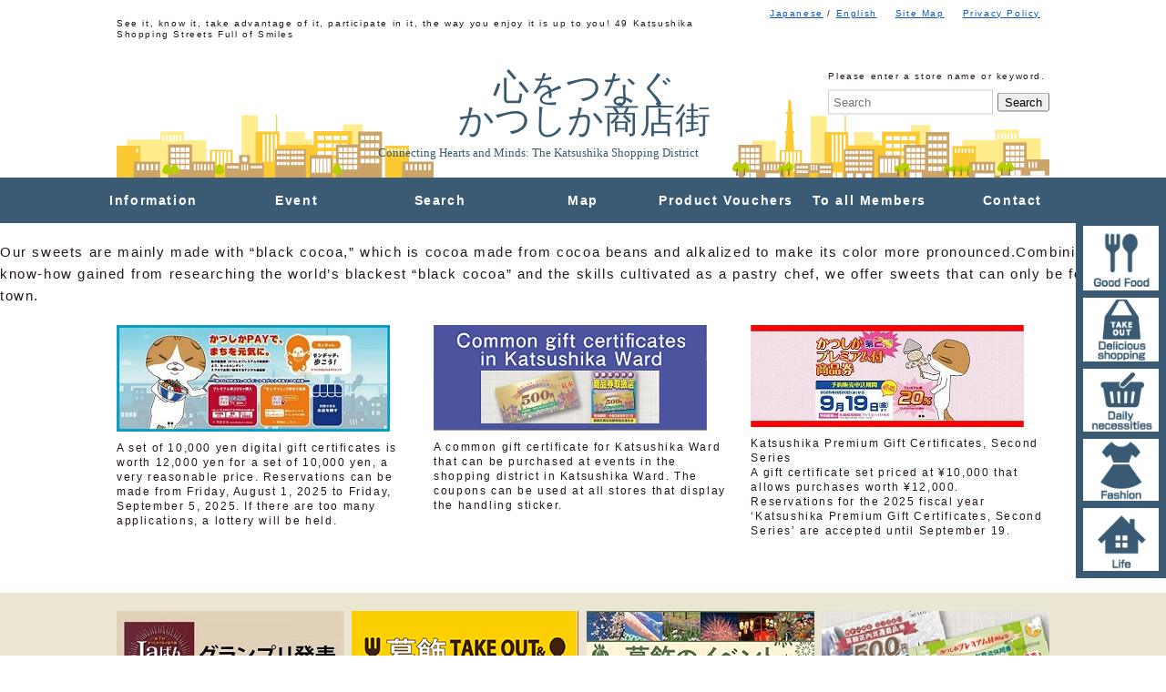

--- FILE ---
content_type: text/html; charset=UTF-8
request_url: https://www.en.katsushika-kushouren.jp/store_arcade/m001/
body_size: 6507
content:

<!doctype html>
<html lang="en">
<head>
  
		<!-- All in One SEO 4.0.18 -->
		<title>Minori Shotenkai - Katsushika-ku Shopping Street Federation</title>
		<link rel="canonical" href="https://www.en.katsushika-kushouren.jp/store_arcade/m001/" />
		<link rel="next" href="https://www.en.katsushika-kushouren.jp/store_arcade/m001/page/2/" />

		<!-- Global site tag (gtag.js) - Google Analytics -->
<script async src="https://www.googletagmanager.com/gtag/js?id=UA-211545236-2"></script>
<script>
 window.dataLayer = window.dataLayer || [];
 function gtag(){dataLayer.push(arguments);}
 gtag('js', new Date());

 gtag('config', 'UA-211545236-2');
</script>

<!-- Global site tag (gtag.js) - Google Analytics -->
<script async src="https://www.googletagmanager.com/gtag/js?id=G-ZGCZF3FNQR"></script>
<script>
window.dataLayer = window.dataLayer || [];
function gtag(){dataLayer.push(arguments);}
gtag('js', new Date());

gtag('config', 'G-ZGCZF3FNQR');
</script>
		<script type="application/ld+json" class="aioseo-schema">
			{"@context":"https:\/\/schema.org","@graph":[{"@type":"WebSite","@id":"https:\/\/www.en.katsushika-kushouren.jp\/#website","url":"https:\/\/www.en.katsushika-kushouren.jp\/","name":"Katsushika-ku Shopping Street Federation","publisher":{"@id":"https:\/\/www.en.katsushika-kushouren.jp\/#organization"}},{"@type":"Organization","@id":"https:\/\/www.en.katsushika-kushouren.jp\/#organization","name":"Katsushika-ku Shopping Street Federation","url":"https:\/\/www.en.katsushika-kushouren.jp\/"},{"@type":"BreadcrumbList","@id":"https:\/\/www.en.katsushika-kushouren.jp\/store_arcade\/m001\/#breadcrumblist","itemListElement":[{"@type":"ListItem","@id":"https:\/\/www.en.katsushika-kushouren.jp\/#listItem","position":"1","item":{"@id":"https:\/\/www.en.katsushika-kushouren.jp\/#item","name":"\u30db\u30fc\u30e0","url":"https:\/\/www.en.katsushika-kushouren.jp\/"},"nextItem":"https:\/\/www.en.katsushika-kushouren.jp\/store_arcade\/a01\/#listItem"},{"@type":"ListItem","@id":"https:\/\/www.en.katsushika-kushouren.jp\/store_arcade\/a01\/#listItem","position":"2","item":{"@id":"https:\/\/www.en.katsushika-kushouren.jp\/store_arcade\/a01\/#item","name":"Shinkoiwa Area","url":"https:\/\/www.en.katsushika-kushouren.jp\/store_arcade\/a01\/"},"nextItem":"https:\/\/www.en.katsushika-kushouren.jp\/store_arcade\/m001\/#listItem","previousItem":"https:\/\/www.en.katsushika-kushouren.jp\/#listItem"},{"@type":"ListItem","@id":"https:\/\/www.en.katsushika-kushouren.jp\/store_arcade\/m001\/#listItem","position":"3","item":{"@id":"https:\/\/www.en.katsushika-kushouren.jp\/store_arcade\/m001\/#item","name":"Minori Shotenkai","url":"https:\/\/www.en.katsushika-kushouren.jp\/store_arcade\/m001\/"},"previousItem":"https:\/\/www.en.katsushika-kushouren.jp\/store_arcade\/a01\/#listItem"}]},{"@type":"CollectionPage","@id":"https:\/\/www.en.katsushika-kushouren.jp\/store_arcade\/m001\/#collectionpage","url":"https:\/\/www.en.katsushika-kushouren.jp\/store_arcade\/m001\/","name":"Minori Shotenkai - Katsushika-ku Shopping Street Federation","inLanguage":"ja","isPartOf":{"@id":"https:\/\/www.en.katsushika-kushouren.jp\/#website"},"breadcrumb":{"@id":"https:\/\/www.en.katsushika-kushouren.jp\/store_arcade\/m001\/#breadcrumblist"}}]}
		</script>
		<!-- All in One SEO -->

<link rel="alternate" type="application/rss+xml" title="Katsushika-ku Shopping Street Federation &raquo; Minori Shotenkai 所属商店街 のフィード" href="https://www.en.katsushika-kushouren.jp/store_arcade/m001/feed/" />
<style id='wp-img-auto-sizes-contain-inline-css' type='text/css'>
img:is([sizes=auto i],[sizes^="auto," i]){contain-intrinsic-size:3000px 1500px}
/*# sourceURL=wp-img-auto-sizes-contain-inline-css */
</style>
<style id='wp-emoji-styles-inline-css' type='text/css'>

	img.wp-smiley, img.emoji {
		display: inline !important;
		border: none !important;
		box-shadow: none !important;
		height: 1em !important;
		width: 1em !important;
		margin: 0 0.07em !important;
		vertical-align: -0.1em !important;
		background: none !important;
		padding: 0 !important;
	}
/*# sourceURL=wp-emoji-styles-inline-css */
</style>
<style id='wp-block-library-inline-css' type='text/css'>
:root{--wp-block-synced-color:#7a00df;--wp-block-synced-color--rgb:122,0,223;--wp-bound-block-color:var(--wp-block-synced-color);--wp-editor-canvas-background:#ddd;--wp-admin-theme-color:#007cba;--wp-admin-theme-color--rgb:0,124,186;--wp-admin-theme-color-darker-10:#006ba1;--wp-admin-theme-color-darker-10--rgb:0,107,160.5;--wp-admin-theme-color-darker-20:#005a87;--wp-admin-theme-color-darker-20--rgb:0,90,135;--wp-admin-border-width-focus:2px}@media (min-resolution:192dpi){:root{--wp-admin-border-width-focus:1.5px}}.wp-element-button{cursor:pointer}:root .has-very-light-gray-background-color{background-color:#eee}:root .has-very-dark-gray-background-color{background-color:#313131}:root .has-very-light-gray-color{color:#eee}:root .has-very-dark-gray-color{color:#313131}:root .has-vivid-green-cyan-to-vivid-cyan-blue-gradient-background{background:linear-gradient(135deg,#00d084,#0693e3)}:root .has-purple-crush-gradient-background{background:linear-gradient(135deg,#34e2e4,#4721fb 50%,#ab1dfe)}:root .has-hazy-dawn-gradient-background{background:linear-gradient(135deg,#faaca8,#dad0ec)}:root .has-subdued-olive-gradient-background{background:linear-gradient(135deg,#fafae1,#67a671)}:root .has-atomic-cream-gradient-background{background:linear-gradient(135deg,#fdd79a,#004a59)}:root .has-nightshade-gradient-background{background:linear-gradient(135deg,#330968,#31cdcf)}:root .has-midnight-gradient-background{background:linear-gradient(135deg,#020381,#2874fc)}:root{--wp--preset--font-size--normal:16px;--wp--preset--font-size--huge:42px}.has-regular-font-size{font-size:1em}.has-larger-font-size{font-size:2.625em}.has-normal-font-size{font-size:var(--wp--preset--font-size--normal)}.has-huge-font-size{font-size:var(--wp--preset--font-size--huge)}.has-text-align-center{text-align:center}.has-text-align-left{text-align:left}.has-text-align-right{text-align:right}.has-fit-text{white-space:nowrap!important}#end-resizable-editor-section{display:none}.aligncenter{clear:both}.items-justified-left{justify-content:flex-start}.items-justified-center{justify-content:center}.items-justified-right{justify-content:flex-end}.items-justified-space-between{justify-content:space-between}.screen-reader-text{border:0;clip-path:inset(50%);height:1px;margin:-1px;overflow:hidden;padding:0;position:absolute;width:1px;word-wrap:normal!important}.screen-reader-text:focus{background-color:#ddd;clip-path:none;color:#444;display:block;font-size:1em;height:auto;left:5px;line-height:normal;padding:15px 23px 14px;text-decoration:none;top:5px;width:auto;z-index:100000}html :where(.has-border-color){border-style:solid}html :where([style*=border-top-color]){border-top-style:solid}html :where([style*=border-right-color]){border-right-style:solid}html :where([style*=border-bottom-color]){border-bottom-style:solid}html :where([style*=border-left-color]){border-left-style:solid}html :where([style*=border-width]){border-style:solid}html :where([style*=border-top-width]){border-top-style:solid}html :where([style*=border-right-width]){border-right-style:solid}html :where([style*=border-bottom-width]){border-bottom-style:solid}html :where([style*=border-left-width]){border-left-style:solid}html :where(img[class*=wp-image-]){height:auto;max-width:100%}:where(figure){margin:0 0 1em}html :where(.is-position-sticky){--wp-admin--admin-bar--position-offset:var(--wp-admin--admin-bar--height,0px)}@media screen and (max-width:600px){html :where(.is-position-sticky){--wp-admin--admin-bar--position-offset:0px}}
/*wp_block_styles_on_demand_placeholder:697f3db8864ba*/
/*# sourceURL=wp-block-library-inline-css */
</style>
<style id='classic-theme-styles-inline-css' type='text/css'>
/*! This file is auto-generated */
.wp-block-button__link{color:#fff;background-color:#32373c;border-radius:9999px;box-shadow:none;text-decoration:none;padding:calc(.667em + 2px) calc(1.333em + 2px);font-size:1.125em}.wp-block-file__button{background:#32373c;color:#fff;text-decoration:none}
/*# sourceURL=/wp-includes/css/classic-themes.min.css */
</style>
<link rel='stylesheet' id='wp-pagenavi-css' href='https://www.en.katsushika-kushouren.jp/wp-content/plugins/wp-pagenavi/pagenavi-css.css?ver=2.70' type='text/css' media='all' />
<link rel="https://api.w.org/" href="https://www.en.katsushika-kushouren.jp/wp-json/" /><link rel="alternate" title="JSON" type="application/json" href="https://www.en.katsushika-kushouren.jp/wp-json/wp/v2/store_arcade/3" /><link rel="EditURI" type="application/rsd+xml" title="RSD" href="https://www.en.katsushika-kushouren.jp/xmlrpc.php?rsd" />
<meta name="generator" content="WordPress 6.9" />
  <meta charset="UTF-8">
  <meta name="viewport" content="width=device-width, initial-scale=1.0">
  <meta http-equiv="X-UA-Compatible" content="ie=edge">
  <meta name="format-detection" content="telephone=no">
  
  <link rel="stylesheet" media="all" href="https://www.en.katsushika-kushouren.jp/wp-content/themes/katsushika/assets/css/reset.css">
  <link rel="stylesheet" media="all" href="https://www.en.katsushika-kushouren.jp/wp-content/themes/katsushika/assets/css/layout.css">
  <link rel="canonical" href="">
  
  <script src="https://code.jquery.com/jquery-3.5.1.min.js"></script>
  <script src="//maps.googleapis.com/maps/api/js?key=AIzaSyB_1ybJiIeUs6pFfcNbVnc0lYmx5B7sTwE"></script>
  
  <script src="https://www.en.katsushika-kushouren.jp/wp-content/themes/katsushika/assets/js/script.js"></script>
    
  <!-- Global site tag (gtag.js) - Google Analytics -->
<script async src="https://www.googletagmanager.com/gtag/js?id=G-V2KYQZ7Z7E"></script>
<script>
  window.dataLayer = window.dataLayer || [];
  function gtag(){dataLayer.push(arguments);}
  gtag('js', new Date());
  gtag('config', 'G-V2KYQZ7Z7E');
</script>
<link rel="icon" href="https://www.katsushika-kushouren.jp/wp-content/themes/katsushika/assets/img/favicon.ico">
</head>
<body id="home" onload="initialize()">
  <header class="l-header">
    <div class="p-header__wrap c-inner">
      <div class="p-header__set">
        <p class="p-header__lead">See it, know it, take advantage of it, participate in it, the way you enjoy it is up to you! 49 Katsushika Shopping Streets Full of Smiles</p>
        <nav class="p-header__nav">
          <ul class="p-header__list">
            <li class="p-header__item"><a href="https://www.katsushika-kushouren.jp/">Japanese</a> / <a href="https://www.en.katsushika-kushouren.jp/">English</a></li>
            <li class="p-header__item"><a href="/sitemap/">Site Map</a></li>
            <li class="p-header__item"><a href="/privacy/">Privacy Policy	</a></li>
          </ul>
        </nav>
        <p class="p-header__logo"><a href="/"><img src="https://www.en.katsushika-kushouren.jp/wp-content/themes/katsushika/assets/img/common/img_logo.svg" alt="Katsushika-ku Shopping Street Federation" /></a></p>
        <div class="l-header__set--into">
          
          <div class="p-header__search">
            <p class="p-header__search--text">Please enter a store name or keyword.</p>
            <form id="form" action="https://www.en.katsushika-kushouren.jp/" method="get" class="p-header__search-inner">
    <input id="s-box" name="s" type="text" class="p-header__search--input" placeholder="Search"/>
    <button type="submit" class="p-header__search--submit" id="s-btn-area"><div id="s-btn">Search</div></button>
</form>          </div>
        </div>
      </div>
    </div>
    <nav class="l-header__nav-toggle">
        <div>
         <span></span> <span></span> <span></span>
        </div>
    </nav>
    <nav class="l-header__sp">
          <ul class="l-header__sp-list">
            <li class="l-header__sp-item"><a class="l-header__sp-item-link" href="/">TOP</a>
            <li class="l-header__sp-item"><a class="l-header__sp-item-link" href="#">Information</a>
              <ul class="l-header__sp-child">
                  <li><a href="/message/">Message</a></li>
                  <li><a href="/introduction/">Introduction</a></li>
                  <li><a href="/about/">Information</a></li>
                  <li><a href="#">Contents</a></li>
                 <li><a href="/kushouren-news/">News</a></li>
                  <li><a href="/entry/">Membership</a></li>
              </ul>
            </li>
            <li class="l-header__sp-item"><a class="l-header__sp-item-link no-move" href="/#event">Event</a></li>
            <li class="l-header__sp-item"><a class="l-header__sp-item-link no-move" href="/#store">Search</a></li>
            <li class="l-header__sp-item"><a class="l-header__sp-item-link no-move" href="/#map">Map</a></li>
            <!--<li class="l-header__sp-item"><a class="l-header__sp-item-link" href="https://www.katsushika-kushouren.jp/katsushika_takeout_and_demaetenpo/" target="_blank">akeout & Delivery</a></li>-->
            <li class="l-header__sp-item"><a class="l-header__sp-item-link" href="https://www.katsushika-kushouren.jp/ticket/">Product Vouchers</a></li>
            
            <li class="l-header__sp-item"><a class="l-header__sp-item-link" href="/members/">To all Members</a></li>
            <li class="l-header__sp-item"><a class="l-header__sp-item-link" href="/contact/">Contact</a></li>
            <li class="l-header__sp-item"><a class="l-header__sp-item-link" href="http://www.katsushika-kushouren.jp/" target="_blank">Japanese</a></li>
          </ul>
        </nav>
  </header>
  
  <nav class="gnav__wrap">
    <ul class="gnav">
      <li><a href="#">Information</a>
        <ul>
            <li><a href="/message/">Message</a></li>
            <li><a href="/introduction/">Introduction</a></li>
            <li><a href="/about/">Information</a></li>
            <li><a href="#">Contents</a></li>
            <li><a href="/kushouren-news/">News</a></li>
            <li><a href="/entry/">Membership</a></li>
        </ul>
      </li>
      <li><a href="/#event">Event</a></li>
      <li><a href="/#store">Search</a></li>
      <li><a href="/#map">Map</a></li>
      <!--<li><a href="http://www.katsushika-kushouren.jp/katsushika_takeout_and_demaetenpo/" target="_blank">Takeout & Delivery	</a></li>-->
      <li><a href="/ticket/">Product Vouchers	</a></li>
      <li><a href="/members/">To all Members</a></li>
      <li><a href="/contact/">Contact</a></li>
      
    </ul>
  </nav>  <main class="l-main l-under">
    <p>Our sweets are mainly made with &#8220;black cocoa,&#8221; which is cocoa made from cocoa beans and alkalized to make its color more pronounced.Combining the know-how gained from researching the world&#8217;s blackest &#8220;black cocoa&#8221; and the skills cultivated as a pastry chef, we offer sweets that can only be found in &#8220;this town.</p>
  </main>
    <script>
    jQuery(function($) {
  $('.error').prev().addClass('mw_wp_form_error');
});
</script>
  <footer class="l-footer">
    <div class="p-footer-top">
      <div class="c-inner p-footer__wrap">
        <nav class="p-footer__nav">
          <ul class="p-footer__nav--list">
                                        <li class="p-footer__nav--link"><a href="https://katsushika-pay.com/" target="_blank"><img src="https://www.en.katsushika-kushouren.jp/wp-content/uploads/katsushika-pay2025-300.jpg"></a><p>A set of 10,000 yen digital gift certificates is worth 12,000 yen for a set of 10,000 yen, a very reasonable price. Reservations can be made from Friday, August 1, 2025 to Friday, September 5, 2025. If there are too many applications, a lottery will be held.</p></li>
                        
                                        <li class="p-footer__nav--link"><a href="https://www.katsushika-kushouren.jp/ticket_area/" target="_blank"><img src="https://www.en.katsushika-kushouren.jp/wp-content/uploads/bnr_top_shohinken-en.jpg"></a><p>A common gift certificate for Katsushika Ward that can be purchased at events in the shopping district in Katsushika Ward. The coupons can be used at all stores that display the handling sticker.</p></li>
                        
                                        <li class="p-footer__nav--link"><a href="https://www.katsushikaku-premium.com/" target="_blank"><img src="https://www.en.katsushika-kushouren.jp/wp-content/uploads/2025premium-2-300.jpg"></a><p>Katsushika Premium Gift Certificates, Second Series<br />
A gift certificate set priced at ¥10,000 that allows purchases worth ¥12,000.<br />
Reservations for the 2025 fiscal year ‘Katsushika Premium Gift Certificates, Second Series’ are accepted until September 19.</p></li>
                      </ul>
        </nav>
      </div>
      <nav class="p-footer__bottom__nav">
        <ul class="p-footer__bottom__inner">
                                    <li class="p-footer__bottom__nav--link"><a href="https://www.en.katsushika-kushouren.jp/info/20250217-01/" target="_blank"><img src="https://www.en.katsushika-kushouren.jp/wp-content/uploads/bnr_japancup-2025.jpg"></a></li>
                                                <li class="p-footer__bottom__nav--link"><a href="https://www.katsushika-kushouren.jp/katsushika_takeout_and_demaetenpo/" target="_blank"><img src="https://www.en.katsushika-kushouren.jp/wp-content/uploads/img_banner_07-1.png"></a></li>
                                                <li class="p-footer__bottom__nav--link"><img src="https://www.en.katsushika-kushouren.jp/wp-content/uploads/event04.jpg"></li>
                                              <li class="p-footer__bottom__nav--link"><a href="/ticket/" target="_blank"><img src="https://www.en.katsushika-kushouren.jp/wp-content/uploads/bur_ticket.png"></a></li>
                    
</ul>
        
      </nav>
        <div class="p-footer__sitename">Katsushika-ku Shopping Street Federation</div>
        <p class="p-footer__address">Post 125-0062. 7-2-1 Aoto, Katsushika-ku, Tokyo (Techno Plaza Katsushika 3F)				</p>
        <nav class="p-footer__cat">
          <ul class="p-footer__cat--list">
            <li class="p-footer__cat--link"><a href="">Information</a></li>
            <li class="p-footer__cat--link"><a href="/#event">Event</a></li>
            <li class="p-footer__cat--link"><a href="/#store">Search</a></li>
            <li class="p-footer__cat--link"><a href="/#map">MAP</a></li>
            <!--<li class="p-footer__cat--link"><a href="/katsushika_takeout_and_demaetenpo/" target="_blank">Takeout & Delivery</a></li>-->
            <li class="p-footer__cat--link"><a href="/ticket/">Product Vouchers	</a></li>
            
            <li class="p-footer__cat--link"><a href="/members/">To all menbers</a></li>
            <li class="p-footer__cat--link"><a href="/contact/">Contact</a></li>
          </ul>
        </nav>
      </div>
 
    <p class="p-footer__copy">Copyright &copy; Katsushika-ku Shopping Street Federation</p>
  </footer>
      <nav class="c-sidebar__category">
  <ul class="c-sidebar__category--list">
    <li class="c-sidebar__category--item"><a href="/store_category/cat_eat/"><img src="https://www.en.katsushika-kushouren.jp/wp-content/themes/katsushika/assets/img/common/icon_cat_01.gif" alt="美味しいものを食べたい"></a></li>
    <li class="c-sidebar__category--item"><a href="/store_category/cat_tasty/"><img src="https://www.en.katsushika-kushouren.jp/wp-content/themes/katsushika/assets/img/common/icon_cat_02.gif" alt="美味しいものを買いたい"></a></li>
    <li class="c-sidebar__category--item"><a href="/store_category/cat_need/"><img src="https://www.en.katsushika-kushouren.jp/wp-content/themes/katsushika/assets/img/common/icon_cat_03.gif" alt="日用品を買いたい"></a></li>
    <li class="c-sidebar__category--item"><a href="/store_category/cat_fashion/"><img src="https://www.en.katsushika-kushouren.jp/wp-content/themes/katsushika/assets/img/common/icon_cat_04.gif" alt="ファッション"></a></li>
    <li class="c-sidebar__category--item"><a href="/store_category/cat_living/"><img src="https://www.en.katsushika-kushouren.jp/wp-content/themes/katsushika/assets/img/common/icon_cat_05.gif" alt="暮らし"></a></li>
  </ul
</nav>  <div class="c-pagetop"><a href="#home">▲</a></div>
  <script type="speculationrules">
{"prefetch":[{"source":"document","where":{"and":[{"href_matches":"/*"},{"not":{"href_matches":["/wp-*.php","/wp-admin/*","/wp-content/uploads/*","/wp-content/*","/wp-content/plugins/*","/wp-content/themes/katsushika/*","/*\\?(.+)"]}},{"not":{"selector_matches":"a[rel~=\"nofollow\"]"}},{"not":{"selector_matches":".no-prefetch, .no-prefetch a"}}]},"eagerness":"conservative"}]}
</script>
<script id="wp-emoji-settings" type="application/json">
{"baseUrl":"https://s.w.org/images/core/emoji/17.0.2/72x72/","ext":".png","svgUrl":"https://s.w.org/images/core/emoji/17.0.2/svg/","svgExt":".svg","source":{"concatemoji":"https://www.en.katsushika-kushouren.jp/wp-includes/js/wp-emoji-release.min.js?ver=6.9"}}
</script>
<script type="module">
/* <![CDATA[ */
/*! This file is auto-generated */
const a=JSON.parse(document.getElementById("wp-emoji-settings").textContent),o=(window._wpemojiSettings=a,"wpEmojiSettingsSupports"),s=["flag","emoji"];function i(e){try{var t={supportTests:e,timestamp:(new Date).valueOf()};sessionStorage.setItem(o,JSON.stringify(t))}catch(e){}}function c(e,t,n){e.clearRect(0,0,e.canvas.width,e.canvas.height),e.fillText(t,0,0);t=new Uint32Array(e.getImageData(0,0,e.canvas.width,e.canvas.height).data);e.clearRect(0,0,e.canvas.width,e.canvas.height),e.fillText(n,0,0);const a=new Uint32Array(e.getImageData(0,0,e.canvas.width,e.canvas.height).data);return t.every((e,t)=>e===a[t])}function p(e,t){e.clearRect(0,0,e.canvas.width,e.canvas.height),e.fillText(t,0,0);var n=e.getImageData(16,16,1,1);for(let e=0;e<n.data.length;e++)if(0!==n.data[e])return!1;return!0}function u(e,t,n,a){switch(t){case"flag":return n(e,"\ud83c\udff3\ufe0f\u200d\u26a7\ufe0f","\ud83c\udff3\ufe0f\u200b\u26a7\ufe0f")?!1:!n(e,"\ud83c\udde8\ud83c\uddf6","\ud83c\udde8\u200b\ud83c\uddf6")&&!n(e,"\ud83c\udff4\udb40\udc67\udb40\udc62\udb40\udc65\udb40\udc6e\udb40\udc67\udb40\udc7f","\ud83c\udff4\u200b\udb40\udc67\u200b\udb40\udc62\u200b\udb40\udc65\u200b\udb40\udc6e\u200b\udb40\udc67\u200b\udb40\udc7f");case"emoji":return!a(e,"\ud83e\u1fac8")}return!1}function f(e,t,n,a){let r;const o=(r="undefined"!=typeof WorkerGlobalScope&&self instanceof WorkerGlobalScope?new OffscreenCanvas(300,150):document.createElement("canvas")).getContext("2d",{willReadFrequently:!0}),s=(o.textBaseline="top",o.font="600 32px Arial",{});return e.forEach(e=>{s[e]=t(o,e,n,a)}),s}function r(e){var t=document.createElement("script");t.src=e,t.defer=!0,document.head.appendChild(t)}a.supports={everything:!0,everythingExceptFlag:!0},new Promise(t=>{let n=function(){try{var e=JSON.parse(sessionStorage.getItem(o));if("object"==typeof e&&"number"==typeof e.timestamp&&(new Date).valueOf()<e.timestamp+604800&&"object"==typeof e.supportTests)return e.supportTests}catch(e){}return null}();if(!n){if("undefined"!=typeof Worker&&"undefined"!=typeof OffscreenCanvas&&"undefined"!=typeof URL&&URL.createObjectURL&&"undefined"!=typeof Blob)try{var e="postMessage("+f.toString()+"("+[JSON.stringify(s),u.toString(),c.toString(),p.toString()].join(",")+"));",a=new Blob([e],{type:"text/javascript"});const r=new Worker(URL.createObjectURL(a),{name:"wpTestEmojiSupports"});return void(r.onmessage=e=>{i(n=e.data),r.terminate(),t(n)})}catch(e){}i(n=f(s,u,c,p))}t(n)}).then(e=>{for(const n in e)a.supports[n]=e[n],a.supports.everything=a.supports.everything&&a.supports[n],"flag"!==n&&(a.supports.everythingExceptFlag=a.supports.everythingExceptFlag&&a.supports[n]);var t;a.supports.everythingExceptFlag=a.supports.everythingExceptFlag&&!a.supports.flag,a.supports.everything||((t=a.source||{}).concatemoji?r(t.concatemoji):t.wpemoji&&t.twemoji&&(r(t.twemoji),r(t.wpemoji)))});
//# sourceURL=https://www.en.katsushika-kushouren.jp/wp-includes/js/wp-emoji-loader.min.js
/* ]]> */
</script>
</body>
</html>

--- FILE ---
content_type: text/css
request_url: https://www.en.katsushika-kushouren.jp/wp-content/themes/katsushika/assets/css/layout.css
body_size: 5185
content:
/* base */
html {
  font-size: 62.5%;
  font-weight: 500;
  line-height: 1.8;
  color: #231815;
  font-family: "Meiryo UI", Meiryo,"Yu Gothic Medium", YuGothic, "HiraKakuProN-W3", "HiraKakuPro-W3",  "MS Pgothic", "Osaka", sans-serif, Helvetica, Helvetica Neue, Arial, Verdana;
  letter-spacing: .1rem;
}

@media (max-width: 1024px) and (min-width: 768px) {
  html {
    background: #fff;
  }
}

@media (max-width: 768px) {
  html {
    background: #fff;
  }
}

figure {
  margin: 0;
  padding: 0;
}

img {
  vertical-align: bottom;
}

a {
  color: #231815;
  text-decoration: none;
}

a:hover {
  color: #231815;
  text-decoration: none;
}

input, textarea {
  box-sizing: border-box;
  -moz-box-sizing: border-box;
  -webkit-box-sizing: border-box;
  -webkit-appearance: none;
  max-width: 100%;
}

.pc-only {
  display: block;
}

@media (max-width: 768px) {
  .pc-only {
    display: none;
  }
}

.sp-only {
  display: none;
}

@media (max-width: 768px) {
  .sp-only {
    display: block;
  }
}

/* base end */
.l-header {
  padding: 1rem 0 0;
}

.l-main {
  padding: 2rem 0;
  font-size: 1.5rem;
  line-height: 1.6;
}

.l-main.l-index {
  padding-top: 0;
}

.p-header__wrap {
  position: relative;
  background-image: url(../../assets/img/common/bg_header_town_l.svg), url(../../assets/img/common/bg_header_town_r.svg);
  background-position: left bottom, right bottom;
  background-size: 34% auto, 34% auto;
  background-repeat: no-repeat, no-repeat;
}

@media (max-width: 768px) {
  .p-header__wrap {
    background: none;
  }
}

.p-header__lead {
  overflow-wrap: break-word;
  word-wrap: break-word;
  width: 65%;
  line-height: 1.2;
}

@media (max-width: 768px) {
  .p-header__lead {
    line-height: 1.2;
  }
}


.p-header__set {
  position: relative;
}

.p-header__nav {
  position: absolute;
  right: 0;
  top: 0;
}

@media (max-width: 768px) {
  .p-header__nav {
    position: relative;
    display: none;
  }
}


.p-header__list {
  display: flex;
  justify-content: flex-start;
}

.p-header__item {
  padding: 0 1rem;
  box-sizing: border-box;
}

.p-header__logo {
  text-align: center;
  padding: 3rem 0 2rem;
}

@media (max-width: 768px) {
  .p-header__logo {
    padding: 2rem 0;
  }
}

.p-header__logo img {
  width: 450px;
  height: auto;
}

@media (max-width: 768px) {
  .p-header__logo img {
    width: 60%;
    height: auto;
  }
}

@media (max-width: 768px) {
  .l-header__set--into {
    padding: 0 0 2rem;
    text-align: center;
  }
}


.p-header__search {
  position: absolute;
  right: 0;
  top: 50%;
  transform: translateY(-50%);
}

@media (max-width: 768px) {
  .p-header__search {
    position: relative;
    top : 0;
    transform: none;
  }
}

.p-header__search--text {
  margin: 0 0 1rem;
}

.p-header__search--input {
  padding: .5rem;
  box-sizing: border-box;
  border: 1px solid #ccc;
}

.p-index__slider {
  position: relative;
  margin-bottom: 3rem;
}

.p-index__slider img {
  width: 100%;
  height: auto;
}


.p-index__info {
  padding: 8rem 0 0;
}

.p-index__info-list {
  max-height: 24rem;
  overflow-y: scroll;
  padding: 1rem;
  box-sizing: border-box;
  margin-bottom: 2rem;
}

@media (max-width: 768px) {
  .p-index__info-list {
    max-height: 23rem;
  }
}

.p-index__info-item {
  padding: 1rem  0;
  box-sizing: border-box;
  border-bottom: 1px dotted #ccc;
}

@media (max-width: 768px) {
  .p-index__info-item {
    padding: 1rem 0;
  }
}

.p-index__info-time {
  padding: 0 2rem 0 0;
  font-weight: bold;
  color: #999;
}

.p-index__info-link {
  color: #231815;
  text-decoration: none;
}

.p-index__info-link:hover {
  color: #231815;
  text-decoration: none;
}

.p-index__info-nav {
  width: 200px;
  margin: 0 0 0 auto;
  text-align: right;
}

.p-index__info-nav a {
  background: #3a5b73;
  border-radius: 4px;
  color: #fff;
  font-size: 12px;
  text-align: center;
  padding: .5rem 1.5rem;
  text-decoration: none;
}

.p-index__info-nav a:hover {
  color: #fff;
}


.p-index__event {
  padding: 8rem 0 0;
}

.p-index__title {
  text-align: center;
  color: #3a5b73;
  font-size: 2.3rem;
  font-weight: bold;
  margin-bottom: 2rem;
}

.p-index__event-list {
  display: flex;
  justify-content: space-between;
  flex-wrap: wrap;
}

@media (max-width: 768px) {
  .p-index__event-list {
    display: block;
  }
}

.p-index__event-item {
  width: 48%;
  font-size: 1.4rem;
  margin-bottom: 1rem;
}

.p-index__event-item img {
    margin-bottom: 1rem;
  }

@media (max-width: 768px) {
  .p-index__event-item {
    width: 100%;
    margin-bottom: 2rem;
  }
  .p-index__event-item img {
    width: 100%;
    height: auto;
  }
}

.flexslider .p-index__event-item img.p-index__event-pc {
  display: block;
}
.flexslider .p-index__event-item img.p-index__event-sp {
  display: none;
}
@media (max-width: 768px) {
    .flexslider .p-index__event-item img.p-index__event-pc {
    display: none;
  }
  .flexslider .p-index__event-item img.p-index__event-sp {
    display: block;
  }
}

.p-index__category--title {
  background: #3a5b73;
  color: #fff;
  text-align: center;
  font-size: 1.6rem;
  font-weight: bold;
  padding: 1rem 0;
  line-height: 1.4;
  min-height: 4rem;
  display: flex;
  justify-content: center;
  align-items: center;
}

.p-index__category--inner {
  padding: 3rem 0;
}

.p-index__category--wrap {
  display: flex;
  justify-content: space-between;
  flex-wrap: wrap;
}

.p-index__category--item {
  width: 18%;
  background: #fff;
  text-align: center;
}

@media (max-width: 768px) {
  .p-index__category--item {
    width: 48%;
  }
}

.p-index__category--item:hover {
  opacity: .8;
}

.p-index__category--img {
  display: flex;
  justify-content: center;
  align-items: center;
  min-height: 17rem;
}


.p-index__category--item img {
  width: 50%;
  height: auto;
  margin: 3rem 0;
}

.p-pankuzu {
  font-size: 1.2rem;
  margin: 0 0 2rem;
}

@media (max-width: 768px) {
  .p-pankuzu {
    display: none;
  }
}

.p-pankuzu__list {
  display: flex;
  justify-content: flex-start;
}

.p-pankuzu__link {
  padding: 0 1rem 0 0;
}

.p-store__image {
  display: flex;
  justify-content: space-between;
  margin-bottom: 2rem;
}

.p-store__image--main {
  width: 80%;
}

.p-store__image--youtube {
  display: none; 
}



.p-store__image--main img {
  width: 100%;
  height: auto;
}

.p-store__slider {
  width: 19%;
}

.p-store__slider--list {
  margin-bottom: 1rem;
}

.p-store__slider--list:nth-child(4) {
  margin-bottom: 0;
}

.p-store__slider--list img {
  width: 100%;
  height: auto;
}

.p-store__slider--list-youtube {
  position: relative;
}

.p-store__slider--list img.p-store__slider--list-youtube-icon {
  position: absolute;
  width: 20%;
  height: auto;
  top : 50%;
  left: 50%;
  transform: translateX(-50%) translateY(-50%);
}

.p-store__intro {
  border-bottom: 2px solid #ccc;
  position: relative;
  padding: 0 0 1rem;
  margin-bottom: 2rem;
}

.p-store__intro--category {
  font-size: 1.6rem;
  margin: 0 0 1rem;
}

@media (max-width: 768px) {
  .p-store__intro--category {
    margin-bottom: .5rem;
  }
}

.p-store__intro--name {
  font-size: 2.4rem;
}

@media (max-width: 768px) {
  .p-store__intro--name {
    font-size: 2rem;
    padding-bottom: 1rem;
  }
}

.p-store__intro--tel {
  position: absolute;
  right: 0;
  bottom: 1rem;
  font-size: 2rem;
}

@media (max-width: 768px) {
  .p-store__intro--tel {
    position: relative;
    text-align: right;
    font-size: 1.7rem;
  }
}

.p-store__detail {
  margin: 0 0 3rem;
  background: #eae6d1;
}

.p-store__detail--icon {
  display: flex;
  justify-content: flex-start;
}

.p-store__detail--icon img {
  margin-right: .5rem;
  margin-bottom: 2rem;
  width: 50px;
  height: auto;
}


.p-store__detail--info {
  margin-bottom: 4rem;
}

.p-store__detail--lead {
  font-weight: normal;
  font-size: 1.8rem;
  margin: 0 0 1rem;
}

@media (max-width: 768px) {
  .p-store__detail--lead {
    font-size: 1.5rem;
  }
}

.p-store__detail--text {
  margin: 0 0 3rem;
}

.p-store__info {
  display: flex;
  justify-content: flex-start;
  margin: 0 0 1rem;
}

@media (max-width: 768px) {
  .p-store__info {
    display: block;
  }
}

.p-store__info--map {
  width: 60%;
}

@media (max-width: 768px) {
  .p-store__info--map {
    width: 100%;
  }
}

.p-store__info--title {
  font-weight: bold;
  padding: .5rem 0 0 2rem;
  width: 150px;
  position: relative;
}

@media (max-width: 768px) {
  .p-store__info--title {
    width: 100%;
    padding-bottom: 1rem;
    font-size: 1.5rem;
  }
}

.p-store__info--title-long {
  width: 100%;
  margin-bottom: 2rem;
  border-bottom: 1px solid #f3ead5;
  padding: 1rem 0 1rem 2rem;
}

.p-store__info--url {
  display: block;
}

.p-store__info--title:before {
  content: "";
  background: #c9bc9c;
  position: absolute;
  left: 0;
  top : 0;
  width: 5px;
  height: 30px;
}

.p-store__info--title-long:before {
  content: "";
  background: #c9bc9c;
  position: absolute;
  left: 0;
  top : 0;
  width: 5px;
  height: 50px;
}

.p-store__info--title-noborder:before {
  display: none;
}

.p-store__info--item {
  width: 80%; 
}

@media (max-width: 768px) {
  .p-store__info--item {
    width: 95%;
  }
}

.p-store__info--item-sns img {
  width: 6%;
  height: auto;
  display: inline-block;
}

@media (max-width: 768px) {
  .p-store__info--item-sns img {
    width: 10%;
  }
}

.p-contact {
  padding: 0 0 4rem;
  font-size: 1.4rem;
}

.p-contact__inner {
  width: 700px;
   margin: 0 auto 6rem;
}

@media (max-width: 768px) {
  .p-contact__inner {
    width: 93%;
  }
}

.p-contact__title {
  padding: 0 0 1rem;
}

.p-contact__item {
  margin-bottom: 2rem;
}

.p-contact__icon {
  color: #fff;
  box-sizing: border-box;
  padding: 0.3rem 0.7rem;
  margin-left: 1rem;
  font-size: 1.2rem;
}

.p-contact__icon--hissu {
  background: #d4181e;
}

.p-contact__icon--nini {
  background: #999;
}

.p-contact__input {
  border: 2px solid #ccc;
  width: 100%;
  padding: .7rem;
  box-sizing: border-box;
  font-size: 16px;
}

.p-contact__textarea {
  border: 2px solid #ccc;
  width: 100%;
  padding: .7rem;
  box-sizing: border-box;
  font-size: 16px;
  height: 200px;
  margin-bottom: 1rem;
}

@media (max-width: 768px) {
  .p-contact__textarea {
    margin-bottom: 2rem;
  }
}

.p-contact__submit {
  background: #999;
  width: 300px;
  margin: 0 auto;
  border: none;
  color: #fff;
  display: block;
  font-size: 1.4rem;
  padding: 1rem 0;
}

.p-contact__submit:hover {
  cursor: pointer;
  opacity: .8;
}

.p-list {
  margin: 0 0 6rem;  
}

.p-list__root {
  margin-bottom: 2rem;
}

.p-list__title {
  background: #eae6d1;
  padding: 1rem 2rem;
  color: #3a5b73;
  font-size: 1.8rem;
  font-weight: bold;
  box-sizing: border-box;
  margin-bottom: 2rem;
}

.p-list__area {
  padding-bottom: 4rem;
}

.p-list__title-tag {
  display: inline-block;
}

.p-list__title-tag a {
  background: #f4f4f4;
  padding: 1rem 3rem 1rem 2rem;
  box-sizing: border-box;
  font-weight: bold;
  border-radius: 4px;
  margin: 0 1rem 2rem 0;
  display: block;
  position: relative;
}

.p-list__title-tag a:after {
  content: "▶︎";
  font-size: .7rem;
  position: absolute;
  right: .5rem;
  top :50%;
  transform: translateY(-50%);
}

.p-list__inner {
  margin-bottom: 3rem;
}

.p-list__shop{
  display: flex;
  justify-content:  flex-start;
  flex-wrap: wrap;
}

.p-list__shop--list {
  width: 18%;
  margin-bottom: 4rem;
  margin-right: 2.5rem;
}

@media (max-width: 768px) {
  .p-list__shop--list {
    width: 48%;
    margin-right: 1rem;
    margin-bottom: 2rem;
  }
}

.p-list__shop--list a {
  text-decoration: none;
}

.p-list__shop--list a:hover {
  text-decoration: none:
}

.p-list__shop--list:nth-child(5n) {
  margin-right: 0;
}

@media (max-width: 768px) {
  .p-list__shop--list:nth-child(5n) {
    margin-right: 1rem;
  }
  .p-list__shop--list:nth-child(2n) {
    margin-right: 0;
  }
}

.p-list__shop--image {
  margin-bottom: 1rem;
}

.p-list__shop--image img {
  width: 100%;
  height: auto;
}

.p-list__shop--name {
  font-weight: bold;
  line-height: 1.4;
  margin-bottom: .5rem;
  overflow-wrap: break-word;
  word-wrap: break-word;
 }

.p-list__shop--txt {
  font-size: 1.4rem;
  line-height: 1.4;
}

.p-area__title {
  padding-top: 2rem;
}

.p-area__wrap {
  display: flex;
  justify-content: space-between;
  padding: 2rem 0;
}

@media (max-width: 768px) {
  .p-area__wrap {
    display: block;
  }
}

.p-area__image {
  width: 60%;
}

@media (max-width: 768px) {
  .p-area__image {
    width: 100%;
    margin-bottom: 2rem;
  }
}


.p-area__image img {
    background: #fff;
}

.p-area__list {
  width: 30%;
  position: relative;

}

.p-under {
  padding-bottom: 10rem;
}

.p-under__page {
  line-height: 1.8;
}

a {
  color: #1155CC;
  text-decoration: underline;
}

a:hover {
  color: #1155CC;
  text-decoration: underline;
  opacity: .8;
}

.p-under__title {
  font-weight: bold;
  font-size: 2.4rem;
  margin-bottom: 4rem;
  text-align: center;
  background: #f4f4f4;
  padding: 1.5rem 0;
}

.p-under__sub {
  font-weight: bold;
  font-size: 1.8rem;
  text-align: left;
  border-bottom: 1px solid #ccc;
  margin-bottom: 2rem;
  padding-bottom: 1rem;
}

.p-under__text {
  margin-bottom: 3rem;
}

.p-under__text-404 {
  margin-bottom: 10rem;
}

.p-under__sub-thanks {
  margin-bottom: 4rem;
}

.p-serach__list {
  display: flex;
  justify-content: flex-start;
  flex-wrap: wrap;
}

.p-serach__item {
  width: 48%;
  background: #f4f4f4;
  border-radius: 10px;
  
  box-sizing: border-box;
  position: relative;
  margin-bottom: 2rem;
  margin-right: 1rem;
  font-weight: normal;
  font-size: 1.2rem;
}

.p-serach__item a {
  display: block;
  padding: 1rem 2rem;
}

.p-serach__item a:hover {
  opacity: .8;
}

.p-serach__item span {
  font-weight: bold;
  font-size: 1.5rem;
}

.p-serach__item:after {
  content: "▶︎";
  font-size: .8rem;
  position: absolute;
  right: 2rem;
  top : 50%;
  transform: translateY(-50%);
}


.p-contct__wrap {
  display: flex;
  justify-content: space-between;
}

@media (max-width: 768px) {
  .p-contct__wrap {
    display: block;;
  }
}


.p-contct__box {
  margin: 0 0 6rem;
}

.p-contct__inner {
  width: 80%;
  border: 3px solid #3a5b73;
  padding: 4rem 6rem;
  box-sizing: border-box;
  margin: 0 auto;
}

@media (max-width: 768px) {
  .p-contct__inner {
    width: 90%;
    padding: 3rem;
  }
}

.p-contct__detail {
  width: 50%;
  display: flex;
  justify-content: flex-start;
  align-items: center;
  margin-bottom: 2rem;
}

@media (max-width: 768px) {
  .p-contct__detail {
    width: 100%;
    display: block;
  }
}


.p-contct__detail dd {
  font-size: 3.2rem;
  font-weight: bold;
  color: #3a5b73;
}

@media (max-width: 768px) {
  .p-contct__detail dd {
    font-size: 2.3rem;
  }
}

.p-contct__text {
  text-align: center;
  margin-bottom: 3rem;
}

.p-contct__attention {
  text-align: left;
  padding: 0 0 2rem;
}

.p-contct__table {
  width: 100%;
  margin: 0 auto 3rem;
  text-align: left;
}

.p-contct__table--must {
  color: #d01212; 
}

.p-contct__table th {
  background: #f4f4f4;
  border: 1px solid #ddd;
  padding: 2rem;
  box-sizing: border-box;
  width: 20%;
  vertical-align: middle;
}

.p-contct__table td {
  border: 1px solid #ddd;
  padding: 2rem;
  box-sizing: border-box;
  width: 80%;
}

.p-contct__table--input {
  width: 80%;
  padding: 1rem;
  box-sizing: border-box;
  border: none;
  border-radius: 4px;
  background: #f4f4f4;
}

.p-contct__table--textarea {
  width: 80%;
  height: 300px;
  padding: 1rem;
  box-sizing: border-box;
  border: none;
  border-radius: 4px;
  background: #f4f4f4;
  line-height: 1.5;
}

.p-contct__table--radio {
  display: none;
}
.p-contct__table--radio + label{
  padding-left: 25px;
  position:relative;
  margin-right: 20px;
}
.p-contct__table--radio + label::before{
  content: "";
  display: block;
  position: absolute;
  top: 0;
  left: 0;
  width: 15px;
  height: 15px;
  border: 1px solid #999;
  border-radius: 50%;
}
.p-contct__table--radio:checked + label{
  color: #3a5b73;
}
.p-contct__table--radio:checked + label::after{
  content: "";
  display: block;
  position: absolute;
  top: 3px;
  left: 3px;
  width: 11px;
  height: 11px;
  background: #3a5b73;
  border-radius: 50%;
}

.p-contct__table--check {
  display: none;
}
.p-contct__table--check-span{
  padding-left: 20px;
  position:relative;
  margin-right: 20px;
}
.p-contct__table--check-span::before{
  content: "";
  display: block;
  position: absolute;
  top: 0;
  left: 0;
  width: 15px;
  height: 15px;
  border: 1px solid #999;
  border-radius: 4px;
}
.p-contct__table--check:checked + .p-contct__table--check-span{
  color: #3a5b73;
}
.p-contct__table--check:checked + .p-contct__table--check-span::after{
  content: "";
  display: block;
  position: absolute;
  top: -5px;
  left: 5px;
  width: 7px;
  height: 14px;
  transform: rotate(40deg);
  border-bottom: 3px solid #3a5b73;
  border-right: 3px solid #3a5b73;
}

.p-contct__policy {
  border: 1px solid #ccc;
  padding: 2rem;
  box-sizing: border-box;
  margin-bottom: 4rem;
}

.p-contct__policy--title {
  font-size: 1.8rem;
  text-align: center;
  margin-bottom: 1rem;
  font-weight: bold;
}

.p-contct__policy--text {
  text-align: center;
  margin-bottom: 2rem;
}

.p-contct__policy--text a {
  text-decoration: underline;
  color: #3a5b73;
}

.p-contct__submit {
  display: block;
  background: #3a5b73;
  width: 40%;
  margin: 0 auto;
  color: #fff;
  font-size: 1.6rem;
  padding: 1.8rem 0;
  border: none;
  border-radius: 4px;
  border-bottom: 6px solid #2a4e68;
}

.p-contct__submit:disabled {
  border: none;
  background: #f4f4f4;
  color: #999;
}

.p-contct__submit:hover {
  cursor: pointer;
  opacity: .8;
}

.p-contct__submit:disabled:hover {
  cursor: default;
  opacity: 1;
}

.p-category__wrap {
  display: flex;
  justify-content: space-between;
  padding-bottom: 6rem;
}

.p-category__image {
  width: 70%;
}

.p-category__image img {
  width: 100%;
  height: auto;
}

.p-category__list {
  width: 35%;
  counter-reset: my-counter;
}

@media (max-width: 768px) {
  .p-category__list {
    width: 100%;
    margin-bottom: 4rem;
  }
}



.p-category__item {
  font-size: 16px;
  line-height: 1.5;
  padding-left: 40px;
  position: relative;
  margin-bottom: 1rem;
  color: #3a5b73;
}

.p-category__item::before {
  content: counter(my-counter);
  counter-increment: my-counter;
  background-color: #3a5b73;

  color: #fff;
  box-sizing: border-box;
  display: flex;
  justify-content: center;
  align-items: center;
  height: 28px;
  width: 28px;
  line-height: 1;
  position: absolute;
  top: 0;
  left: 0;
}

.p-category__item a {
   color: #3a5b73;
   font-weight: bold;
}

.p-info__wrap {
  display: flex;
  justify-content: space-between;
}

@media (max-width: 768px) {
 .p-info__wrap {
    display: block;
  }
}

.p-info__left {
  width: 65%;
}

@media (max-width: 768px) {
 .p-info__left {
    width: 100%;
  }
}

.p-info__lead {
  font-weight: bold;
  font-size: 2.8rem;
  color: #3a5b73;
}

.p-info__name {
  text-align: center;
  font-size: 2rem;
  padding-bottom: 1rem;
  border-bottom: 1rem;
  border-bottom:  2px solid #ccc;
}

.p-info__detail {
  text-align: center;
}

.p-info__sub {
  text-align: center;
  color: #3a5b73;
  font-size: 2.4rem;
  font-weight: bold;
  border-bottom: 2px solid #ccc;
  padding-bottom: 1rem;
  margin-bottom: 1rem;
  clear: both;
}

.p-info__area {
  color: #3a5b73;
  font-weight: bold;
  font-size: 2rem;
}

.p-info__right {
  width: 25%;
}

@media (max-width: 768px) {
 .p-info__right {
    width: 100%;
  }
}

.p-info__right figure img {
  width: 100%;
  height: auto;
}

.p-footer {
  font-size: 1.4rem;
}

.p-footer__nav--list {
  display: flex;
  justify-content: space-between;
  margin-bottom: 6rem;
}

@media (max-width: 768px) {
 .p-footer__nav--list {
    display: block;
    margin-bottom: 4rem;
  }
}

.p-footer__nav--link {
  width: 32%;
}

@media (max-width: 768px) {
 .p-footer__nav--link {
    width: 100%;
    margin-bottom: 2rem;
  }
}

.p-footer__nav--link a {
  font-weight: bold;
  font-size: 1.6rem;
  line-height: 1.5;
}

.p-footer__nav--link img {
  margin: 0 0 1rem;
}

@media (max-width: 768px) {
 .p-footer__nav--link img {
    width: 100%;
    height: auto;
  }
}

.p-footer__nav--link p {
  font-size: 1.2rem;
  line-height: 1.4;
}

@media (max-width: 768px) {
 .p-footer__nav--link p {
    font-size: 1.4rem;
    line-height: 1.4;
  }
}

.p-footer__sitename {
  text-align: center;
  font-weight: bold;
  font-size: 1.6rem;
  text-align: center;
  margin: 0 0 1rem;
  color: #3a5b73;
}

@media (max-width: 768px) {
 .p-footer__sitename {
    font-size: 1.4rem;
    padding-top: 2rem;
  }
}

.p-footer__address {
  text-align: center;
  font-size: 1.4rem;
}

@media (max-width: 768px) {
 .p-footer__address {
    font-size: 1.4rem;
    line-height: 1.6;
    padding:0 1rem 2rem;
    box-sizing: border-box;
  }
}


.p-footer__cat--list {
  display: flex;
  justify-content: center;
  padding: 2rem 0;
}

@media (max-width: 768px) {
  .p-footer__cat--list {
    display: block;
    padding: 0;
  }
}

.p-footer__cat--link a {
  padding: 0 1rem;
  font-size: 1.4rem;
}

@media (max-width: 768px) {
  .p-footer__cat--link a {
    background: #f4f4f4;
    border-bottom: 1px solid #ccc;
    border-top : 1px solid #fff;
    display: block;
    padding: 1rem 1.5rem;
    box-sizing: border-box;
    position: relative;
  }
  .p-footer__cat--link a::after {
    content: "▶︎";
    font-size: .6rem;
    top : 50%;
    position: absolute;
    transform: translateY(-50%);
    right: 2rem;
  }
}

.p-footer__bottom__nav {
  background: #eae6d1;
}

.p-footer__bottom__inner {
  width: 1024px;
  margin: 0 auto;
  display: flex;
  justify-content: space-between;
  padding: 2rem 0;
  margin-bottom: 4rem;
}

@media (max-width: 768px) {
  .p-footer__bottom__inner {
    width: 90%;
    display: block;
    margin: 0 auto;
  }
}

.p-footer__bottom__nav--link {
  text-align: center;
}

@media (max-width: 768px) {
  .p-footer__bottom__nav--link {
    margin-bottom: 1rem;
  }
  .p-footer__bottom__nav--link:last-child {
    margin-bottom: 0;
  }
}

.p-footer__copy {
  background: #3a5b73;
  text-align: center;
  color: #fff;
  padding: 1rem 0;
}

.gnav__wrap {
  background: #3a5b73;
  z-index: 200;
  position: relative;
}

@media (max-width: 768px) {
  .gnav__wrap {
    display: none;
  }
}


.gnav {
  display: flex;
  z-index: 100;
  height: 5rem;
  margin: 0 auto;
  width: 1100px;
}

.gnav > li {
    width: 20%;
}

.gnav li {
    list-style: none;
    position: relative;
}


.gnav li a {
    background: #3a5b73;
    color: #fff;
    display: block;
    height: 5rem;
    display: flex;
  align-items: center;
  justify-content: center;
    line-height: 1.3;
    text-align: center;
    text-decoration: none;
    width: 100%;
    font-size: 1.4rem;
    font-weight: bold;
}

.gnav li li {
    height: 0;
    overflow: hidden;
    transition: .5s;
}
.gnav li li a {
    border-top: 1px solid #eee;
    
}
.gnav li:hover > ul > li {
    height: 5rem;
    overflow: visible;
}


#p-map__box {
  width: 1024px;
  height: 500px;
  margin: 0 auto 6rem;
}

@media (max-width: 768px) {
  #p-map__box {
    width: 95%;
    height: 300px;
  }
}

.c-inner {
  width: 1024px;
  margin-left: auto;
  margin-right: auto;
}

@media (max-width: 768px) {
  .c-inner {
    width: 93%;
  }
}

.c-title-bg {
  background: #d4181e;
  width: 200px;
  margin: 0 auto;
  padding: 1rem;
  color: #fff;
  text-align: center;
  margin-bottom: 4rem;
  font-size: 1.4rem;
}

.c-title-bg--cat01 {
  background: #e68013;
}

.c-title-bg--cat02 {
  background: #b59016;
}

.c-title-bg--cat03 {
  background: #0d7742;
}

.c-title-bg--cat04 {
  background: #48959f;
}

.c-title-bg--cat05 {
  background: #1574af;
}

.c-title-bg--cat06 {
  background: #6b559a;
}

.c-title-line {
  font-size: 1.6rem;
  color: #d4181e;
  width: 50%;
  margin: 0 auto 4rem;
  border-bottom: 2px solid #d4181e;
  text-align: center;
  padding: 0 0 1rem;
}

@media (max-width: 768px) {
  .c-title-line {
    width: 100%;
  }
}

.c-sidebar__category {
  position: fixed;
  right: 0;
  top: 24rem;
  border-bottom: 8px solid #3a5b73;
  z-index: 600;
}

@media (max-width: 768px) {
  .c-sidebar__category {
    display: none;
  }
}

@media (max-height: 700px) {
  .c-sidebar__category {
    top : 4rem;
  }
}

.c-sidebar__category--item {
  background: #fff;
  border: 8px solid #3a5b73;
  border-bottom: 0;
  box-sizing: border-box;

  text-align: center;
}

.c-sidebar__category--item a {
  display: block; 
}

.c-sidebar__category--item img {
  width: 84%;
  height: auto;
}


.c-bg {
  background: #eae6d1;
}

.c-btn {
  background: #f4f4f4;
  width: 300px;
  padding: 1.6rem 0;
  text-align: center;
  margin: 0 auto;
  display: block;
  font-size: 1.4rem;
  position: relative;
}
.c-btn::before {
  content: "▶︎";
  font-size: .8rem;
  position: absolute;
  top: 50%;
  transform: translateY(-50%);
  left: 1rem;
}

.c-pagetop {
  position: fixed;
  bottom: 3rem;
  right: 3rem;
  display: none;
}

.c-pagetop a {
  width: 5rem;
  height: 5rem;
  display: block;
  border-radius: 5rem;
  background: #3a5b73;
  color: #fff;
  text-align: center;
  display: flex;
  justify-content: center;
  align-items: center;
  font-size: 1.2rem;
}

.img {
  width: 70%;
  height: auto;
  display: block;
  margin: 0 auto;
}

.float {
  width: 30%;
  height: auto;
  float: right;
}

.l-header__nav-toggle {
  border-radius: 4px;
  cursor: pointer;
  height: 30px;
  padding: 4px;
  position: absolute;
  right: 2%;
  top: 4%;
  width: 20px;
  z-index: 600;
  display: none;
}

@media (max-width: 768px) {
  .l-header__nav-toggle {
    display: block;
  }
}

.l-header__nav-toggle div {
  position: relative;
}

.l-header__nav-toggle span {
  border-bottom: solid 3px #3a5b73;
  display: block;
  -moz-transition: .35s ease-in-out;
  position: absolute;
  transition: .35s ease-in-out;
  -webkit-transition: .35s ease-in-out;
  width: 100%;
}

.l-header__nav-toggle span:nth-child(1) {
  top: 0;
}

.l-header__nav-toggle span:nth-child(2) {
  top: 8px;
}

.l-header__nav-toggle span:nth-child(3) {
  top: 16px;
}

.l-header__nav-toggle.is-active span:nth-of-type(1) {
  transform: translateY(8px) rotate(-45deg);
  -webkit-transform: translateY(8px) rotate(-45deg);
  border-bottom: solid 3px #fff;
}

.l-header__nav-toggle.is-active span:nth-of-type(2) {
  opacity: 0;
}

.l-header__nav-toggle.is-active span:nth-of-type(3) {
  transform: translateY(-8px) rotate(45deg);
  -webkit-transform: translateY(-8px) rotate(45deg);
  border-bottom: solid 3px #fff;
}

.l-header__sp {
  display: none;
  background: rgba(58, 91, 115, 0.9);
  height: 100%;
  position: fixed;
  right: 0;
  top: 0;
  width: 100%;
  z-index: 500;
}

.l-header__sp.is-active {
  display: block;
}

.l-header__sp-list {
  margin: 0 auto;
  padding: 40px 0 0;
  width: 95%;
}

.l-header__sp-item {
  color: #fff;
  list-style: none;
  border-bottom: 1px solid #8b9ca5;
}

.l-header__sp-item-link {
  display: block;
  font-size: 15px;
  text-decoration: none;
  padding: 1.5rem 0;
  color: #fff;
  text-align: center;
  position: relative;

}

.l-header__sp-item-link:hover {
  color: #fff;
}

.l-header__sp-child {
  
  padding: 0 0 2rem;
}

.l-header__sp-child li a {
  text-align: center;
  color: #fff;
  display: block;
  font-size: 13px;
  padding: 1rem 0;
  text-decoration: none;
}

.p-list__shop--categoryicon {
  font-size: .8rem;
  background: #e5e3cf;
  color: #000;
  border-radius: 4px;
  padding: .5rem .4rem;
  margin-bottom: 1rem;
  font-weight: bold;
  display: inline-block;
  letter-spacing: -.01rem;
}

.enevt__flex {
  display: flex;
  justify-content: space-between;
}

.enevt__flex .text {
  width: 400px;
}

.enevt__flex img {
  width: 300px;
  height: auto;
}

.sitemap__item {
  padding: 1rem 0;
  border-bottom : 1px solid #ccc;
  text-indent: 3rem;
}

.sitemap__item--title {
  font-weight: bold;
  text-indent: 0;
}

.p-index__slider {
  width: 1024px;
  margin-bottom: 0 !important;
}

.p-index__slider .slides {
  height: 400px;
  overflow: hidden;
}

@media (max-width: 768px) {
  .p-index__slider {
    width: 100%;
  }
  .p-index__slider .slides {
    height: 200px;
  }
}

.p-ticket__text {
  margin: 0 0 3rem;
}

@media (max-width: 768px) {
  .p-ticket__text img {
    width: 100%;
    height: auto;
  }
}

.p-ticket__list {
  display: flex;
  justify-content: flex-start;
  flex-wrap: wrap;
  margin-bottom: 3rem;
}

@media (max-width: 768px) {
  .p-ticket__list {
    display: block;
  }
}

.p-ticket__list li {
  width: 30%;
  margin: 0 1rem 1rem 0;
}

@media (max-width: 768px) {
 .p-ticket__list li {
    width: 100%;
  }
}

.p-ticket__list li a {
  background: #3a5b73;
  display: block;
  padding: 1rem 0;
  text-align: center;
  color: #fff;
  padding: 1rem 0;
  text-decoration: none;
}

.p-ticket__sub {
  color: #3a5b73;
  font-weight: bold;
  font-size: 2rem;
  margin-bottom: 1rem;
}

.p-info__item {
margin-bottom: 5rem;
  padding-bottom: 5rem;
  border-bottom: 2px solid #ccc;
}

.p-info__item--title {
  font-size: 2rem;
  font-weight: bold;
  padding-bottom: 1rem;
  display: block;
}

.p-info__detail {
  text-align: left;
width: 100%;
  
}

.p-info__detail th {
  padding: 1rem;
  width: 30%;
    border-bottom : 1px solid #ddd;
  border-top : 1px solid #ddd;
  padding: 1rem 0;
}

.p-info__detail td {
  padding: 1rem;
  width: 20%;
    border-bottom : 1px solid #ddd;
  border-top : 1px solid #ddd;
  padding: 1rem 0;
}

@media (max-width: 768px) {
  .p-info__detail {
    width: 100%;
    display: block;
  }
  .p-info__detail th,
  .p-info__detail td {
    display: block;
    width: 100%;
    border: none;
    padding: 0;
  }
  .p-info__detail td:last-child {
    padding-bottom: 2rem;
  }
}

.p-member__item {
  padding: 3rem 2rem 3rem 0;
  box-sizing: border-box;
  border-bottom: 1px dotted #ccc;
}

.p-member__item span {
  font-weight: bold;
  padding: 0 2rem 0 0;
  color: #999;
}

.p-member__item a {
  color: #231815;
  text-decoration: none;
}

.p-member__under_title {
  text-align: center;
}

.p-member__under_detail {

}

@media (max-width: 768px) {
  .p-member__under_detail img {
    width: 90%;
    height: auto;
    display: block;
    margin: 0 auto;
  }
}

.p-member__under_title {
  font-size: 2rem;
  margin: 0 0 2rem;
}

.wp-pagenavi {
	clear: both;
	text-align:center;
  margin-top: 5rem;
}
.wp-pagenavi a, .wp-pagenavi span {
	color: #000;
	background-color: #fff;
	border: 1px solid #ccc;
	padding: 8px 15px;
	margin: 0 2px;
	white-space: nowrap;
	-moz-border-radius: 3px;
	-webkit-border-radius: 3px;
	border-radius: 3px;
	-webkit-transition: 0.2s ease-in-out;
	-moz-transition: 0.2s ease-in-out;
	-o-transition: 0.2s ease-in-out;
	transition: 0.2s ease-in-out;
	text-align: center;
	text-decoration: none;
}
.wp-pagenavi a:hover{
	color: #FFF;
	background-color: #3a5b73;
	border-color: #999;
    }
.wp-pagenavi span.current{
	color: #FFF;
	background-color: #3a5b73;
	border-color: #3a5b73;
	font-weight: bold;
    }

--- FILE ---
content_type: application/javascript
request_url: https://www.en.katsushika-kushouren.jp/wp-content/themes/katsushika/assets/js/script.js
body_size: 570
content:
$(function(){
  
  $('a[href^="#"]').click(function(){
      var speed = 400;
      var href= $(this).attr("href");
      var target = $(href == "#" || href == "" ? 'html' : href);
      var position = target.offset().top;
      $('body,html').animate({scrollTop:position}, speed, 'swing');
      return false;
   });
   
   $('.p-store__slider--list-youtube a').click(function(){
      var get_image = $(this).children('img').attr('id');
      $('.p-store__image--main').hide();
      $('.p-store__image--youtube').show();
      return false;
   });
   
   $('.p-store__slider--list-image a').click(function(){
      var get_image = $(this).children('img').attr('src');
      $('.p-store__image--main').show();
      $('.p-store__image--youtube').hide();
      $('.p-store__image--main').children('img').attr('src',get_image);
      return false;
   });
  
  var showTop = 100;
  var fixedTop = $('.c-pagetop');
  $(window).on('load scroll resize',function(){
        if($(window).scrollTop() >= showTop){
            fixedTop.fadeIn('normal');
        } else if($(window).scrollTop() < showTop){
            fixedTop.fadeOut('normal');
        }
    });
    
    
    $(".p-contct__submit").prop("disabled", true);
        $("#policy-check").click(function(){
        if ($(this).prop("checked") == false) {
          $(".p-contct__submit").prop("disabled", true);
        } else {
          $(".p-contct__submit").prop("disabled", false);
        }
      });
      
      
      $('.l-header__nav-close').click(function(){
     $('.l-header__nav').removeClass("nav-hide");
     return false;
   });


   var state = true;
   $('.l-header__nav-toggle').click(function(){
    if(state == true) {
     	 $('.l-header__nav-set').addClass('is-active');
       $('.l-header__nav-toggle').addClass('is-active');
       $('.l-header__sp').addClass('is-active');
       $('body').addClass('side-open');
       state = false;
    }else{
      $('.l-header__nav-set').removeClass('is-active');
       $('.l-header__nav-toggle').removeClass('is-active');
       $('.l-header__sp').removeClass('is-active');
       $('body').removeClass('side-open');
       state = true;
    }
      
  }); 
  
  $('.no-move').click(function(){
    if(state == true) {
     	 $('.l-header__nav-set').addClass('is-active');
       $('.l-header__nav-toggle').addClass('is-active');
       $('.l-header__sp').addClass('is-active');
       $('body').addClass('side-open');
       state = false;
    }else{
      $('.l-header__nav-set').removeClass('is-active');
       $('.l-header__nav-toggle').removeClass('is-active');
       $('.l-header__sp').removeClass('is-active');
       $('body').removeClass('side-open');
       state = true;
    }
      
  }); 
});


--- FILE ---
content_type: image/svg+xml
request_url: https://www.en.katsushika-kushouren.jp/wp-content/themes/katsushika/assets/img/common/img_logo.svg
body_size: 324
content:
<svg xmlns="http://www.w3.org/2000/svg" width="432.71" height="96.74" viewBox="0 0 432.71 96.74"><defs><style>.a{font-size:12.05px;font-family:GothicMB101Pr5-DeBold-83pv-RKSJ-H, A-OTF Gothic MB101 Pr5;}.a,.b{fill:#395970;}.b{font-size:37.51px;font-family:TsukuBRdGothic-Bold-83pv-RKSJ-H, Tsukushi B Round Gothic;}</style></defs><text class="a" transform="translate(0 93.17)">Connecting Hearts and Minds: The Katsushika Shopping District</text><text class="b" transform="translate(122.12 33.01)">心をつなぐ</text><text class="b" transform="translate(84.61 68)">かつしか商店街</text></svg>